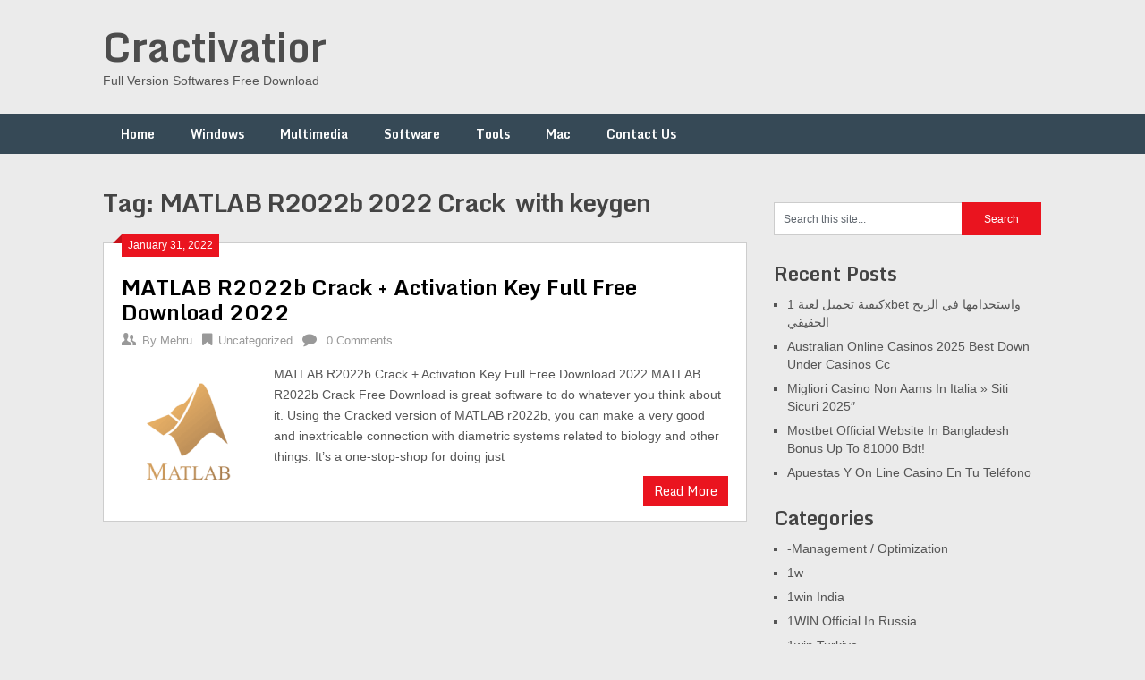

--- FILE ---
content_type: text/html; charset=UTF-8
request_url: https://cractivator.com/tag/matlab-r2022b-2022-crack-with-keygen/
body_size: 12242
content:
<!DOCTYPE html>
<html lang="en-US">
<head>
	<meta name="google-site-verification" content="30JRmZkjcPK5efQi6IPfwkz0cc-53BACGMZcCX6nbJg" />
	<meta charset="UTF-8">
	<meta name="viewport" content="width=device-width, initial-scale=1">
	<link rel="profile" href="https://gmpg.org/xfn/11">
	<link rel="pingback" href="https://cractivator.com/xmlrpc.php">
	<meta name='robots' content='index, follow, max-image-preview:large, max-snippet:-1, max-video-preview:-1' />
	<style>img:is([sizes="auto" i], [sizes^="auto," i]) { contain-intrinsic-size: 3000px 1500px }</style>
	
	<!-- This site is optimized with the Yoast SEO plugin v26.8 - https://yoast.com/product/yoast-seo-wordpress/ -->
	<title>MATLAB R2022b 2022 Crack  with keygen Archives - Cractivatior</title>
	<link rel="canonical" href="https://cractivator.com/tag/matlab-r2022b-2022-crack-with-keygen/" />
	<meta property="og:locale" content="en_US" />
	<meta property="og:type" content="article" />
	<meta property="og:title" content="MATLAB R2022b 2022 Crack  with keygen Archives - Cractivatior" />
	<meta property="og:url" content="https://cractivator.com/tag/matlab-r2022b-2022-crack-with-keygen/" />
	<meta property="og:site_name" content="Cractivatior" />
	<meta name="twitter:card" content="summary_large_image" />
	<script type="application/ld+json" class="yoast-schema-graph">{"@context":"https://schema.org","@graph":[{"@type":"CollectionPage","@id":"https://cractivator.com/tag/matlab-r2022b-2022-crack-with-keygen/","url":"https://cractivator.com/tag/matlab-r2022b-2022-crack-with-keygen/","name":"MATLAB R2022b 2022 Crack  with keygen Archives - Cractivatior","isPartOf":{"@id":"https://cractivator.com/#website"},"primaryImageOfPage":{"@id":"https://cractivator.com/tag/matlab-r2022b-2022-crack-with-keygen/#primaryimage"},"image":{"@id":"https://cractivator.com/tag/matlab-r2022b-2022-crack-with-keygen/#primaryimage"},"thumbnailUrl":"https://cractivator.com/wp-content/uploads/2022/01/Matlab-2013a-Crack.png","breadcrumb":{"@id":"https://cractivator.com/tag/matlab-r2022b-2022-crack-with-keygen/#breadcrumb"},"inLanguage":"en-US"},{"@type":"ImageObject","inLanguage":"en-US","@id":"https://cractivator.com/tag/matlab-r2022b-2022-crack-with-keygen/#primaryimage","url":"https://cractivator.com/wp-content/uploads/2022/01/Matlab-2013a-Crack.png","contentUrl":"https://cractivator.com/wp-content/uploads/2022/01/Matlab-2013a-Crack.png","width":225,"height":225,"caption":"MATLAB R2022b Crack + Activation Key Full Free Download 2022"},{"@type":"BreadcrumbList","@id":"https://cractivator.com/tag/matlab-r2022b-2022-crack-with-keygen/#breadcrumb","itemListElement":[{"@type":"ListItem","position":1,"name":"Home","item":"https://cractivator.com/"},{"@type":"ListItem","position":2,"name":"MATLAB R2022b 2022 Crack  with keygen"}]},{"@type":"WebSite","@id":"https://cractivator.com/#website","url":"https://cractivator.com/","name":"Cractivatior","description":"Full Version Softwares Free Download","potentialAction":[{"@type":"SearchAction","target":{"@type":"EntryPoint","urlTemplate":"https://cractivator.com/?s={search_term_string}"},"query-input":{"@type":"PropertyValueSpecification","valueRequired":true,"valueName":"search_term_string"}}],"inLanguage":"en-US"}]}</script>
	<!-- / Yoast SEO plugin. -->


<link rel='dns-prefetch' href='//static.addtoany.com' />
<link rel='dns-prefetch' href='//www.googletagmanager.com' />
<link rel='dns-prefetch' href='//stats.wp.com' />
<link rel='dns-prefetch' href='//fonts.googleapis.com' />
<link rel="alternate" type="application/rss+xml" title="Cractivatior &raquo; Feed" href="https://cractivator.com/feed/" />
<link rel="alternate" type="application/rss+xml" title="Cractivatior &raquo; Comments Feed" href="https://cractivator.com/comments/feed/" />
<link rel="alternate" type="application/rss+xml" title="Cractivatior &raquo; MATLAB R2022b 2022 Crack  with keygen Tag Feed" href="https://cractivator.com/tag/matlab-r2022b-2022-crack-with-keygen/feed/" />
<script type="text/javascript">
/* <![CDATA[ */
window._wpemojiSettings = {"baseUrl":"https:\/\/s.w.org\/images\/core\/emoji\/16.0.1\/72x72\/","ext":".png","svgUrl":"https:\/\/s.w.org\/images\/core\/emoji\/16.0.1\/svg\/","svgExt":".svg","source":{"concatemoji":"https:\/\/cractivator.com\/wp-includes\/js\/wp-emoji-release.min.js?ver=6.8.3"}};
/*! This file is auto-generated */
!function(s,n){var o,i,e;function c(e){try{var t={supportTests:e,timestamp:(new Date).valueOf()};sessionStorage.setItem(o,JSON.stringify(t))}catch(e){}}function p(e,t,n){e.clearRect(0,0,e.canvas.width,e.canvas.height),e.fillText(t,0,0);var t=new Uint32Array(e.getImageData(0,0,e.canvas.width,e.canvas.height).data),a=(e.clearRect(0,0,e.canvas.width,e.canvas.height),e.fillText(n,0,0),new Uint32Array(e.getImageData(0,0,e.canvas.width,e.canvas.height).data));return t.every(function(e,t){return e===a[t]})}function u(e,t){e.clearRect(0,0,e.canvas.width,e.canvas.height),e.fillText(t,0,0);for(var n=e.getImageData(16,16,1,1),a=0;a<n.data.length;a++)if(0!==n.data[a])return!1;return!0}function f(e,t,n,a){switch(t){case"flag":return n(e,"\ud83c\udff3\ufe0f\u200d\u26a7\ufe0f","\ud83c\udff3\ufe0f\u200b\u26a7\ufe0f")?!1:!n(e,"\ud83c\udde8\ud83c\uddf6","\ud83c\udde8\u200b\ud83c\uddf6")&&!n(e,"\ud83c\udff4\udb40\udc67\udb40\udc62\udb40\udc65\udb40\udc6e\udb40\udc67\udb40\udc7f","\ud83c\udff4\u200b\udb40\udc67\u200b\udb40\udc62\u200b\udb40\udc65\u200b\udb40\udc6e\u200b\udb40\udc67\u200b\udb40\udc7f");case"emoji":return!a(e,"\ud83e\udedf")}return!1}function g(e,t,n,a){var r="undefined"!=typeof WorkerGlobalScope&&self instanceof WorkerGlobalScope?new OffscreenCanvas(300,150):s.createElement("canvas"),o=r.getContext("2d",{willReadFrequently:!0}),i=(o.textBaseline="top",o.font="600 32px Arial",{});return e.forEach(function(e){i[e]=t(o,e,n,a)}),i}function t(e){var t=s.createElement("script");t.src=e,t.defer=!0,s.head.appendChild(t)}"undefined"!=typeof Promise&&(o="wpEmojiSettingsSupports",i=["flag","emoji"],n.supports={everything:!0,everythingExceptFlag:!0},e=new Promise(function(e){s.addEventListener("DOMContentLoaded",e,{once:!0})}),new Promise(function(t){var n=function(){try{var e=JSON.parse(sessionStorage.getItem(o));if("object"==typeof e&&"number"==typeof e.timestamp&&(new Date).valueOf()<e.timestamp+604800&&"object"==typeof e.supportTests)return e.supportTests}catch(e){}return null}();if(!n){if("undefined"!=typeof Worker&&"undefined"!=typeof OffscreenCanvas&&"undefined"!=typeof URL&&URL.createObjectURL&&"undefined"!=typeof Blob)try{var e="postMessage("+g.toString()+"("+[JSON.stringify(i),f.toString(),p.toString(),u.toString()].join(",")+"));",a=new Blob([e],{type:"text/javascript"}),r=new Worker(URL.createObjectURL(a),{name:"wpTestEmojiSupports"});return void(r.onmessage=function(e){c(n=e.data),r.terminate(),t(n)})}catch(e){}c(n=g(i,f,p,u))}t(n)}).then(function(e){for(var t in e)n.supports[t]=e[t],n.supports.everything=n.supports.everything&&n.supports[t],"flag"!==t&&(n.supports.everythingExceptFlag=n.supports.everythingExceptFlag&&n.supports[t]);n.supports.everythingExceptFlag=n.supports.everythingExceptFlag&&!n.supports.flag,n.DOMReady=!1,n.readyCallback=function(){n.DOMReady=!0}}).then(function(){return e}).then(function(){var e;n.supports.everything||(n.readyCallback(),(e=n.source||{}).concatemoji?t(e.concatemoji):e.wpemoji&&e.twemoji&&(t(e.twemoji),t(e.wpemoji)))}))}((window,document),window._wpemojiSettings);
/* ]]> */
</script>
<style id='wp-emoji-styles-inline-css' type='text/css'>

	img.wp-smiley, img.emoji {
		display: inline !important;
		border: none !important;
		box-shadow: none !important;
		height: 1em !important;
		width: 1em !important;
		margin: 0 0.07em !important;
		vertical-align: -0.1em !important;
		background: none !important;
		padding: 0 !important;
	}
</style>
<link rel='stylesheet' id='wp-block-library-css' href='https://cractivator.com/wp-includes/css/dist/block-library/style.min.css?ver=6.8.3' type='text/css' media='all' />
<style id='classic-theme-styles-inline-css' type='text/css'>
/*! This file is auto-generated */
.wp-block-button__link{color:#fff;background-color:#32373c;border-radius:9999px;box-shadow:none;text-decoration:none;padding:calc(.667em + 2px) calc(1.333em + 2px);font-size:1.125em}.wp-block-file__button{background:#32373c;color:#fff;text-decoration:none}
</style>
<link rel='stylesheet' id='mediaelement-css' href='https://cractivator.com/wp-includes/js/mediaelement/mediaelementplayer-legacy.min.css?ver=4.2.17' type='text/css' media='all' />
<link rel='stylesheet' id='wp-mediaelement-css' href='https://cractivator.com/wp-includes/js/mediaelement/wp-mediaelement.min.css?ver=6.8.3' type='text/css' media='all' />
<style id='jetpack-sharing-buttons-style-inline-css' type='text/css'>
.jetpack-sharing-buttons__services-list{display:flex;flex-direction:row;flex-wrap:wrap;gap:0;list-style-type:none;margin:5px;padding:0}.jetpack-sharing-buttons__services-list.has-small-icon-size{font-size:12px}.jetpack-sharing-buttons__services-list.has-normal-icon-size{font-size:16px}.jetpack-sharing-buttons__services-list.has-large-icon-size{font-size:24px}.jetpack-sharing-buttons__services-list.has-huge-icon-size{font-size:36px}@media print{.jetpack-sharing-buttons__services-list{display:none!important}}.editor-styles-wrapper .wp-block-jetpack-sharing-buttons{gap:0;padding-inline-start:0}ul.jetpack-sharing-buttons__services-list.has-background{padding:1.25em 2.375em}
</style>
<style id='global-styles-inline-css' type='text/css'>
:root{--wp--preset--aspect-ratio--square: 1;--wp--preset--aspect-ratio--4-3: 4/3;--wp--preset--aspect-ratio--3-4: 3/4;--wp--preset--aspect-ratio--3-2: 3/2;--wp--preset--aspect-ratio--2-3: 2/3;--wp--preset--aspect-ratio--16-9: 16/9;--wp--preset--aspect-ratio--9-16: 9/16;--wp--preset--color--black: #000000;--wp--preset--color--cyan-bluish-gray: #abb8c3;--wp--preset--color--white: #ffffff;--wp--preset--color--pale-pink: #f78da7;--wp--preset--color--vivid-red: #cf2e2e;--wp--preset--color--luminous-vivid-orange: #ff6900;--wp--preset--color--luminous-vivid-amber: #fcb900;--wp--preset--color--light-green-cyan: #7bdcb5;--wp--preset--color--vivid-green-cyan: #00d084;--wp--preset--color--pale-cyan-blue: #8ed1fc;--wp--preset--color--vivid-cyan-blue: #0693e3;--wp--preset--color--vivid-purple: #9b51e0;--wp--preset--gradient--vivid-cyan-blue-to-vivid-purple: linear-gradient(135deg,rgba(6,147,227,1) 0%,rgb(155,81,224) 100%);--wp--preset--gradient--light-green-cyan-to-vivid-green-cyan: linear-gradient(135deg,rgb(122,220,180) 0%,rgb(0,208,130) 100%);--wp--preset--gradient--luminous-vivid-amber-to-luminous-vivid-orange: linear-gradient(135deg,rgba(252,185,0,1) 0%,rgba(255,105,0,1) 100%);--wp--preset--gradient--luminous-vivid-orange-to-vivid-red: linear-gradient(135deg,rgba(255,105,0,1) 0%,rgb(207,46,46) 100%);--wp--preset--gradient--very-light-gray-to-cyan-bluish-gray: linear-gradient(135deg,rgb(238,238,238) 0%,rgb(169,184,195) 100%);--wp--preset--gradient--cool-to-warm-spectrum: linear-gradient(135deg,rgb(74,234,220) 0%,rgb(151,120,209) 20%,rgb(207,42,186) 40%,rgb(238,44,130) 60%,rgb(251,105,98) 80%,rgb(254,248,76) 100%);--wp--preset--gradient--blush-light-purple: linear-gradient(135deg,rgb(255,206,236) 0%,rgb(152,150,240) 100%);--wp--preset--gradient--blush-bordeaux: linear-gradient(135deg,rgb(254,205,165) 0%,rgb(254,45,45) 50%,rgb(107,0,62) 100%);--wp--preset--gradient--luminous-dusk: linear-gradient(135deg,rgb(255,203,112) 0%,rgb(199,81,192) 50%,rgb(65,88,208) 100%);--wp--preset--gradient--pale-ocean: linear-gradient(135deg,rgb(255,245,203) 0%,rgb(182,227,212) 50%,rgb(51,167,181) 100%);--wp--preset--gradient--electric-grass: linear-gradient(135deg,rgb(202,248,128) 0%,rgb(113,206,126) 100%);--wp--preset--gradient--midnight: linear-gradient(135deg,rgb(2,3,129) 0%,rgb(40,116,252) 100%);--wp--preset--font-size--small: 13px;--wp--preset--font-size--medium: 20px;--wp--preset--font-size--large: 36px;--wp--preset--font-size--x-large: 42px;--wp--preset--spacing--20: 0.44rem;--wp--preset--spacing--30: 0.67rem;--wp--preset--spacing--40: 1rem;--wp--preset--spacing--50: 1.5rem;--wp--preset--spacing--60: 2.25rem;--wp--preset--spacing--70: 3.38rem;--wp--preset--spacing--80: 5.06rem;--wp--preset--shadow--natural: 6px 6px 9px rgba(0, 0, 0, 0.2);--wp--preset--shadow--deep: 12px 12px 50px rgba(0, 0, 0, 0.4);--wp--preset--shadow--sharp: 6px 6px 0px rgba(0, 0, 0, 0.2);--wp--preset--shadow--outlined: 6px 6px 0px -3px rgba(255, 255, 255, 1), 6px 6px rgba(0, 0, 0, 1);--wp--preset--shadow--crisp: 6px 6px 0px rgba(0, 0, 0, 1);}:where(.is-layout-flex){gap: 0.5em;}:where(.is-layout-grid){gap: 0.5em;}body .is-layout-flex{display: flex;}.is-layout-flex{flex-wrap: wrap;align-items: center;}.is-layout-flex > :is(*, div){margin: 0;}body .is-layout-grid{display: grid;}.is-layout-grid > :is(*, div){margin: 0;}:where(.wp-block-columns.is-layout-flex){gap: 2em;}:where(.wp-block-columns.is-layout-grid){gap: 2em;}:where(.wp-block-post-template.is-layout-flex){gap: 1.25em;}:where(.wp-block-post-template.is-layout-grid){gap: 1.25em;}.has-black-color{color: var(--wp--preset--color--black) !important;}.has-cyan-bluish-gray-color{color: var(--wp--preset--color--cyan-bluish-gray) !important;}.has-white-color{color: var(--wp--preset--color--white) !important;}.has-pale-pink-color{color: var(--wp--preset--color--pale-pink) !important;}.has-vivid-red-color{color: var(--wp--preset--color--vivid-red) !important;}.has-luminous-vivid-orange-color{color: var(--wp--preset--color--luminous-vivid-orange) !important;}.has-luminous-vivid-amber-color{color: var(--wp--preset--color--luminous-vivid-amber) !important;}.has-light-green-cyan-color{color: var(--wp--preset--color--light-green-cyan) !important;}.has-vivid-green-cyan-color{color: var(--wp--preset--color--vivid-green-cyan) !important;}.has-pale-cyan-blue-color{color: var(--wp--preset--color--pale-cyan-blue) !important;}.has-vivid-cyan-blue-color{color: var(--wp--preset--color--vivid-cyan-blue) !important;}.has-vivid-purple-color{color: var(--wp--preset--color--vivid-purple) !important;}.has-black-background-color{background-color: var(--wp--preset--color--black) !important;}.has-cyan-bluish-gray-background-color{background-color: var(--wp--preset--color--cyan-bluish-gray) !important;}.has-white-background-color{background-color: var(--wp--preset--color--white) !important;}.has-pale-pink-background-color{background-color: var(--wp--preset--color--pale-pink) !important;}.has-vivid-red-background-color{background-color: var(--wp--preset--color--vivid-red) !important;}.has-luminous-vivid-orange-background-color{background-color: var(--wp--preset--color--luminous-vivid-orange) !important;}.has-luminous-vivid-amber-background-color{background-color: var(--wp--preset--color--luminous-vivid-amber) !important;}.has-light-green-cyan-background-color{background-color: var(--wp--preset--color--light-green-cyan) !important;}.has-vivid-green-cyan-background-color{background-color: var(--wp--preset--color--vivid-green-cyan) !important;}.has-pale-cyan-blue-background-color{background-color: var(--wp--preset--color--pale-cyan-blue) !important;}.has-vivid-cyan-blue-background-color{background-color: var(--wp--preset--color--vivid-cyan-blue) !important;}.has-vivid-purple-background-color{background-color: var(--wp--preset--color--vivid-purple) !important;}.has-black-border-color{border-color: var(--wp--preset--color--black) !important;}.has-cyan-bluish-gray-border-color{border-color: var(--wp--preset--color--cyan-bluish-gray) !important;}.has-white-border-color{border-color: var(--wp--preset--color--white) !important;}.has-pale-pink-border-color{border-color: var(--wp--preset--color--pale-pink) !important;}.has-vivid-red-border-color{border-color: var(--wp--preset--color--vivid-red) !important;}.has-luminous-vivid-orange-border-color{border-color: var(--wp--preset--color--luminous-vivid-orange) !important;}.has-luminous-vivid-amber-border-color{border-color: var(--wp--preset--color--luminous-vivid-amber) !important;}.has-light-green-cyan-border-color{border-color: var(--wp--preset--color--light-green-cyan) !important;}.has-vivid-green-cyan-border-color{border-color: var(--wp--preset--color--vivid-green-cyan) !important;}.has-pale-cyan-blue-border-color{border-color: var(--wp--preset--color--pale-cyan-blue) !important;}.has-vivid-cyan-blue-border-color{border-color: var(--wp--preset--color--vivid-cyan-blue) !important;}.has-vivid-purple-border-color{border-color: var(--wp--preset--color--vivid-purple) !important;}.has-vivid-cyan-blue-to-vivid-purple-gradient-background{background: var(--wp--preset--gradient--vivid-cyan-blue-to-vivid-purple) !important;}.has-light-green-cyan-to-vivid-green-cyan-gradient-background{background: var(--wp--preset--gradient--light-green-cyan-to-vivid-green-cyan) !important;}.has-luminous-vivid-amber-to-luminous-vivid-orange-gradient-background{background: var(--wp--preset--gradient--luminous-vivid-amber-to-luminous-vivid-orange) !important;}.has-luminous-vivid-orange-to-vivid-red-gradient-background{background: var(--wp--preset--gradient--luminous-vivid-orange-to-vivid-red) !important;}.has-very-light-gray-to-cyan-bluish-gray-gradient-background{background: var(--wp--preset--gradient--very-light-gray-to-cyan-bluish-gray) !important;}.has-cool-to-warm-spectrum-gradient-background{background: var(--wp--preset--gradient--cool-to-warm-spectrum) !important;}.has-blush-light-purple-gradient-background{background: var(--wp--preset--gradient--blush-light-purple) !important;}.has-blush-bordeaux-gradient-background{background: var(--wp--preset--gradient--blush-bordeaux) !important;}.has-luminous-dusk-gradient-background{background: var(--wp--preset--gradient--luminous-dusk) !important;}.has-pale-ocean-gradient-background{background: var(--wp--preset--gradient--pale-ocean) !important;}.has-electric-grass-gradient-background{background: var(--wp--preset--gradient--electric-grass) !important;}.has-midnight-gradient-background{background: var(--wp--preset--gradient--midnight) !important;}.has-small-font-size{font-size: var(--wp--preset--font-size--small) !important;}.has-medium-font-size{font-size: var(--wp--preset--font-size--medium) !important;}.has-large-font-size{font-size: var(--wp--preset--font-size--large) !important;}.has-x-large-font-size{font-size: var(--wp--preset--font-size--x-large) !important;}
:where(.wp-block-post-template.is-layout-flex){gap: 1.25em;}:where(.wp-block-post-template.is-layout-grid){gap: 1.25em;}
:where(.wp-block-columns.is-layout-flex){gap: 2em;}:where(.wp-block-columns.is-layout-grid){gap: 2em;}
:root :where(.wp-block-pullquote){font-size: 1.5em;line-height: 1.6;}
</style>
<link rel='stylesheet' id='ribbon-lite-style-css' href='https://cractivator.com/wp-content/themes/ribbon-lite/style.css?ver=6.8.3' type='text/css' media='all' />
<style id='ribbon-lite-style-inline-css' type='text/css'>

        #site-header { background-image: url(''); }
        #tabber .inside li .meta b,footer .widget li a:hover,.fn a,.reply a,#tabber .inside li div.info .entry-title a:hover, #navigation ul ul a:hover,.single_post a, a:hover, .sidebar.c-4-12 .textwidget a, #site-footer .textwidget a, #commentform a, #tabber .inside li a, .copyrights a:hover, a, .sidebar.c-4-12 a:hover, .top a:hover, footer .tagcloud a:hover { color: #EA141F; }

        .nav-previous a:hover, .nav-next a:hover, #commentform input#submit, #searchform input[type='submit'], .home_menu_item, .primary-navigation a:hover, .post-date-ribbon, .currenttext, .pagination a:hover, .readMore a, .mts-subscribe input[type='submit'], .pagination .current, .woocommerce nav.woocommerce-pagination ul li a:focus, .woocommerce nav.woocommerce-pagination ul li a:hover, .woocommerce nav.woocommerce-pagination ul li span.current, .woocommerce-product-search input[type="submit"], .woocommerce a.button, .woocommerce-page a.button, .woocommerce button.button, .woocommerce-page button.button, .woocommerce input.button, .woocommerce-page input.button, .woocommerce #respond input#submit, .woocommerce-page #respond input#submit, .woocommerce #content input.button, .woocommerce-page #content input.button { background-color: #EA141F; }

        .woocommerce nav.woocommerce-pagination ul li span.current, .woocommerce-page nav.woocommerce-pagination ul li span.current, .woocommerce #content nav.woocommerce-pagination ul li span.current, .woocommerce-page #content nav.woocommerce-pagination ul li span.current, .woocommerce nav.woocommerce-pagination ul li a:hover, .woocommerce-page nav.woocommerce-pagination ul li a:hover, .woocommerce #content nav.woocommerce-pagination ul li a:hover, .woocommerce-page #content nav.woocommerce-pagination ul li a:hover, .woocommerce nav.woocommerce-pagination ul li a:focus, .woocommerce-page nav.woocommerce-pagination ul li a:focus, .woocommerce #content nav.woocommerce-pagination ul li a:focus, .woocommerce-page #content nav.woocommerce-pagination ul li a:focus, .pagination .current, .tagcloud a { border-color: #EA141F; }
        .corner { border-color: transparent transparent #EA141F transparent;}

        .primary-navigation, footer, .readMore a:hover, #commentform input#submit:hover, .featured-thumbnail .latestPost-review-wrapper { background-color: #364956; }
			
</style>
<link rel='stylesheet' id='theme-slug-fonts-css' href='//fonts.googleapis.com/css?family=Monda%3A400%2C700' type='text/css' media='all' />
<link rel='stylesheet' id='addtoany-css' href='https://cractivator.com/wp-content/plugins/add-to-any/addtoany.min.css?ver=1.16' type='text/css' media='all' />
<script type="text/javascript" id="addtoany-core-js-before">
/* <![CDATA[ */
window.a2a_config=window.a2a_config||{};a2a_config.callbacks=[];a2a_config.overlays=[];a2a_config.templates={};
/* ]]> */
</script>
<script type="text/javascript" defer src="https://static.addtoany.com/menu/page.js" id="addtoany-core-js"></script>
<script type="text/javascript" src="https://cractivator.com/wp-includes/js/jquery/jquery.min.js?ver=3.7.1" id="jquery-core-js"></script>
<script type="text/javascript" src="https://cractivator.com/wp-includes/js/jquery/jquery-migrate.min.js?ver=3.4.1" id="jquery-migrate-js"></script>
<script type="text/javascript" defer src="https://cractivator.com/wp-content/plugins/add-to-any/addtoany.min.js?ver=1.1" id="addtoany-jquery-js"></script>
<script type="text/javascript" src="https://cractivator.com/wp-content/themes/ribbon-lite/js/customscripts.js?ver=6.8.3" id="ribbon-lite-customscripts-js"></script>

<!-- Google tag (gtag.js) snippet added by Site Kit -->
<!-- Google Analytics snippet added by Site Kit -->
<script type="text/javascript" src="https://www.googletagmanager.com/gtag/js?id=GT-KF6G7DSH" id="google_gtagjs-js" async></script>
<script type="text/javascript" id="google_gtagjs-js-after">
/* <![CDATA[ */
window.dataLayer = window.dataLayer || [];function gtag(){dataLayer.push(arguments);}
gtag("set","linker",{"domains":["cractivator.com"]});
gtag("js", new Date());
gtag("set", "developer_id.dZTNiMT", true);
gtag("config", "GT-KF6G7DSH");
 window._googlesitekit = window._googlesitekit || {}; window._googlesitekit.throttledEvents = []; window._googlesitekit.gtagEvent = (name, data) => { var key = JSON.stringify( { name, data } ); if ( !! window._googlesitekit.throttledEvents[ key ] ) { return; } window._googlesitekit.throttledEvents[ key ] = true; setTimeout( () => { delete window._googlesitekit.throttledEvents[ key ]; }, 5 ); gtag( "event", name, { ...data, event_source: "site-kit" } ); }; 
/* ]]> */
</script>
<link rel="https://api.w.org/" href="https://cractivator.com/wp-json/" /><link rel="alternate" title="JSON" type="application/json" href="https://cractivator.com/wp-json/wp/v2/tags/13355" /><link rel="EditURI" type="application/rsd+xml" title="RSD" href="https://cractivator.com/xmlrpc.php?rsd" />
<meta name="generator" content="WordPress 6.8.3" />
<meta name="generator" content="Site Kit by Google 1.171.0" /><meta name="google-site-verification" content="HSTeChvPDejftEHde1FJXJgAu5JDPt0XK7D9e3hUoUs" />
<meta name="google-site-verification" content="wO4L4Bdm3ofzoXfWnCNd9jlIFIg98ddMHd1OgUE-q9w" />	<style>img#wpstats{display:none}</style>
			<meta name="google-site-verification" content="8f4IAOpyklw7coscv6hDmFTpfK40q-I-Nqu1ALgNiXE" />
</head>

<body data-rsssl=1 class="archive tag tag-matlab-r2022b-2022-crack-with-keygen tag-13355 wp-theme-ribbon-lite hfeed">
    <div class="main-container">
		<a class="skip-link screen-reader-text" href="#content">Skip to content</a>
		<header id="site-header" role="banner">
			<div class="container clear">
				<div class="site-branding">
																	    <h2 id="logo" class="site-title" itemprop="headline">
								<a href="https://cractivator.com">Cractivatior</a>
							</h2><!-- END #logo -->
							<div class="site-description">Full Version Softwares Free Download</div>
															</div><!-- .site-branding -->
							</div>
			<div class="primary-navigation">
				<a href="#" id="pull" class="toggle-mobile-menu">Menu</a>
				<div class="container clear">
					<nav id="navigation" class="primary-navigation mobile-menu-wrapper" role="navigation">
													<ul id="menu-home" class="menu clearfix"><li id="menu-item-8" class="menu-item menu-item-type-custom menu-item-object-custom menu-item-home menu-item-8"><a href="https://cractivator.com">Home</a></li>
<li id="menu-item-15" class="menu-item menu-item-type-taxonomy menu-item-object-category menu-item-15"><a href="https://cractivator.com/category/windows/">Windows</a></li>
<li id="menu-item-12" class="menu-item menu-item-type-taxonomy menu-item-object-category menu-item-12"><a href="https://cractivator.com/category/multimedia/">Multimedia</a></li>
<li id="menu-item-13" class="menu-item menu-item-type-taxonomy menu-item-object-category menu-item-13"><a href="https://cractivator.com/category/software/">Software</a></li>
<li id="menu-item-14" class="menu-item menu-item-type-taxonomy menu-item-object-category menu-item-14"><a href="https://cractivator.com/category/tools/">Tools</a></li>
<li id="menu-item-11" class="menu-item menu-item-type-taxonomy menu-item-object-category menu-item-11"><a href="https://cractivator.com/category/mac/">Mac</a></li>
<li id="menu-item-9" class="menu-item menu-item-type-post_type menu-item-object-page menu-item-9"><a href="https://cractivator.com/contact-us/">Contact Us</a></li>
</ul>											</nav><!-- #site-navigation -->
				</div>
			</div>
		</header><!-- #masthead -->

<div id="page" class="home-page">
	<div id="content" class="article">
		<h1 class="postsby">
			<span>Tag: <span>MATLAB R2022b 2022 Crack  with keygen</span></span>
		</h1>	
		        <article class="post excerpt">
            <div class="post-date-ribbon"><div class="corner"></div>January 31, 2022</div>
            <header>                        
                <h2 class="title">
                    <a href="https://cractivator.com/matlab-r2022b-crack/" title="MATLAB R2022b Crack + Activation Key Full Free Download 2022" rel="bookmark">MATLAB R2022b Crack + Activation Key Full Free Download 2022</a>
                </h2>
                <div class="post-info">
                    <span class="theauthor"><span><i class="ribbon-icon icon-users"></i></span>By&nbsp;<a href="https://cractivator.com/author/xy3veiinkg/" title="Posts by Mehru" rel="author">Mehru</a></span>
                    <span class="featured-cat"><span><i class="ribbon-icon icon-bookmark"></i></span><a href="https://cractivator.com/category/uncategorized/" rel="category tag">Uncategorized</a></span>
                    <span class="thecomment"><span><i class="ribbon-icon icon-comment"></i></span>&nbsp;<a href="https://cractivator.com/matlab-r2022b-crack/#respond">0 Comments</a></span>
                </div>
            </header><!--.header-->
                                                <a href="https://cractivator.com/matlab-r2022b-crack/" title="MATLAB R2022b Crack + Activation Key Full Free Download 2022" id="featured-thumbnail">
                        <div class="featured-thumbnail">
                            <img width="150" height="150" src="https://cractivator.com/wp-content/uploads/2022/01/Matlab-2013a-Crack-150x150.png" class="attachment-ribbon-lite-featured size-ribbon-lite-featured wp-post-image" alt="MATLAB R2022b Crack + Activation Key Full Free Download 2022" title="" decoding="async" srcset="https://cractivator.com/wp-content/uploads/2022/01/Matlab-2013a-Crack-150x150.png 150w, https://cractivator.com/wp-content/uploads/2022/01/Matlab-2013a-Crack.png 225w" sizes="(max-width: 150px) 100vw, 150px" />                                                    </div>
                    </a>
                                <div class="post-content">
                    MATLAB R2022b Crack + Activation Key Full Free Download 2022 MATLAB R2022b Crack Free Download is great software to do whatever you think about it. Using the Cracked version of MATLAB r2022b, you can make a very good and inextricable connection with diametric systems related to biology and other things. It’s a one-stop-shop for doing just                </div>
                        <div class="readMore">
            <a href="https://cractivator.com/matlab-r2022b-crack/" title="MATLAB R2022b Crack + Activation Key Full Free Download 2022">
                Read More            </a>
        </div>
                            </article>
    	<nav class="navigation posts-navigation" role="navigation">
		<!--Start Pagination-->
        	</nav><!--End Pagination-->
		</div>
	
<aside class="sidebar c-4-12">
	<div id="sidebars" class="sidebar">
		<div class="sidebar_list">
			<div id="search-2" class="widget widget_search"><form method="get" id="searchform" class="search-form" action="https://cractivator.com" _lpchecked="1">
	<fieldset>
		<input type="text" name="s" id="s" value="Search this site..." onblur="if (this.value == '') {this.value = 'Search this site...';}" onfocus="if (this.value == 'Search this site...') {this.value = '';}" >
		<input type="submit" value="Search" />
	</fieldset>
</form>
</div>
		<div id="recent-posts-2" class="widget widget_recent_entries">
		<h3 class="widget-title">Recent Posts</h3>
		<ul>
											<li>
					<a href="https://cractivator.com/kyfy-thmyl-lb-1xbet-wstkhdmh-fy-lrbh-lhqyqy/">كيفية تحميل لعبة 1xbet واستخدامها في الربح الحقيقي</a>
									</li>
											<li>
					<a href="https://cractivator.com/australian-online-casinos-2025-best-down-under-casinos-cc/">Australian Online Casinos 2025 Best Down Under Casinos Cc</a>
									</li>
											<li>
					<a href="https://cractivator.com/migliori-casino-non-aams-in-italia-siti-sicuri-2025/">Migliori Casino Non Aams In Italia » Siti Sicuri 2025&#8243;</a>
									</li>
											<li>
					<a href="https://cractivator.com/mostbet-official-website-in-bangladesh-bonus-up-to-81000-bdt/">Mostbet Official Website In Bangladesh Bonus Up To 81000 Bdt!</a>
									</li>
											<li>
					<a href="https://cractivator.com/apuestas-y-on-line-casino-en-tu-telefono/">Apuestas Y On Line Casino En Tu Teléfono</a>
									</li>
					</ul>

		</div><div id="categories-2" class="widget widget_categories"><h3 class="widget-title">Categories</h3>
			<ul>
					<li class="cat-item cat-item-6370"><a href="https://cractivator.com/category/management-optimization/">-Management / Optimization</a>
</li>
	<li class="cat-item cat-item-23943"><a href="https://cractivator.com/category/1w/">1w</a>
</li>
	<li class="cat-item cat-item-23887"><a href="https://cractivator.com/category/1win-india/">1win India</a>
</li>
	<li class="cat-item cat-item-23879"><a href="https://cractivator.com/category/1win-official-in-russia/">1WIN Official In Russia</a>
</li>
	<li class="cat-item cat-item-23891"><a href="https://cractivator.com/category/1win-turkiye/">1win Turkiye</a>
</li>
	<li class="cat-item cat-item-23927"><a href="https://cractivator.com/category/1win-uzbekistan/">1win uzbekistan</a>
</li>
	<li class="cat-item cat-item-23911"><a href="https://cractivator.com/category/1winrussia/">1winRussia</a>
</li>
	<li class="cat-item cat-item-23892"><a href="https://cractivator.com/category/1xbet-casino-bd/">1xbet casino BD</a>
</li>
	<li class="cat-item cat-item-23948"><a href="https://cractivator.com/category/1xbet-korea/">1xbet Korea</a>
</li>
	<li class="cat-item cat-item-23933"><a href="https://cractivator.com/category/1xbet-malaysia/">1xbet malaysia</a>
</li>
	<li class="cat-item cat-item-23944"><a href="https://cractivator.com/category/1xbet-morocco/">1xbet Morocco</a>
</li>
	<li class="cat-item cat-item-23940"><a href="https://cractivator.com/category/22bet/">22bet</a>
</li>
	<li class="cat-item cat-item-21922"><a href="https://cractivator.com/category/3d-files/">3D files</a>
</li>
	<li class="cat-item cat-item-23914"><a href="https://cractivator.com/category/888starz-bd/">888starz bd</a>
</li>
	<li class="cat-item cat-item-8432"><a href="https://cractivator.com/category/accounting/">Accounting</a>
</li>
	<li class="cat-item cat-item-3802"><a href="https://cractivator.com/category/activators/">Activators</a>
</li>
	<li class="cat-item cat-item-10670"><a href="https://cractivator.com/category/activators-drivers/">Activators / Drivers</a>
</li>
	<li class="cat-item cat-item-5792"><a href="https://cractivator.com/category/activators-vpn/">Activators / VPN</a>
</li>
	<li class="cat-item cat-item-2444"><a href="https://cractivator.com/category/adobe/">Adobe</a>
</li>
	<li class="cat-item cat-item-3850"><a href="https://cractivator.com/category/adobe-softwares/">Adobe Softwares</a>
</li>
	<li class="cat-item cat-item-4618"><a href="https://cractivator.com/category/adobe-softwares-edit-graphic-multi-media/">Adobe Softwares / Edit / Graphic / Multi-Media</a>
</li>
	<li class="cat-item cat-item-19"><a href="https://cractivator.com/category/android/">Android</a>
</li>
	<li class="cat-item cat-item-13611"><a href="https://cractivator.com/category/android-apk/">Android APK</a>
</li>
	<li class="cat-item cat-item-6670"><a href="https://cractivator.com/category/animation-desktop-tools-multi-media/">Animation / Desktop-Tools / Multi-Media</a>
</li>
	<li class="cat-item cat-item-8705"><a href="https://cractivator.com/category/animation-edit-graphic-multi-media/">Animation / Edit / Graphic / Multi-Media</a>
</li>
	<li class="cat-item cat-item-5400"><a href="https://cractivator.com/category/animation-multi-media/">Animation / Multi-Media</a>
</li>
	<li class="cat-item cat-item-23920"><a href="https://cractivator.com/category/anonymous/">anonymous</a>
</li>
	<li class="cat-item cat-item-4101"><a href="https://cractivator.com/category/anti-virus/">Anti-Virus</a>
</li>
	<li class="cat-item cat-item-6279"><a href="https://cractivator.com/category/anti-virus-encryption-security/">Anti-Virus / Encryption / Security</a>
</li>
	<li class="cat-item cat-item-3980"><a href="https://cractivator.com/category/anti-virus-security/">Anti-Virus / Security</a>
</li>
	<li class="cat-item cat-item-39"><a href="https://cractivator.com/category/antivirus/">Antivirus</a>
</li>
	<li class="cat-item cat-item-38"><a href="https://cractivator.com/category/apk/">APK</a>
</li>
	<li class="cat-item cat-item-18840"><a href="https://cractivator.com/category/audi-plugn/">Audi plugn</a>
</li>
	<li class="cat-item cat-item-12647"><a href="https://cractivator.com/category/audio/">Audio</a>
</li>
	<li class="cat-item cat-item-37"><a href="https://cractivator.com/category/audio-converter/">Audio Converter</a>
</li>
	<li class="cat-item cat-item-18841"><a href="https://cractivator.com/category/audio-plugin/">Audio plugin</a>
</li>
	<li class="cat-item cat-item-23624"><a href="https://cractivator.com/category/audio-editer-recorder/">audio-editer-recorder</a>
</li>
	<li class="cat-item cat-item-1833"><a href="https://cractivator.com/category/autodesk/">AutoDesk</a>
</li>
	<li class="cat-item cat-item-23932"><a href="https://cractivator.com/category/aviator/">aviator</a>
</li>
	<li class="cat-item cat-item-23937"><a href="https://cractivator.com/category/aviator-brazil/">aviator brazil</a>
</li>
	<li class="cat-item cat-item-23938"><a href="https://cractivator.com/category/aviator-casino-de/">aviator casino DE</a>
</li>
	<li class="cat-item cat-item-23951"><a href="https://cractivator.com/category/aviator-casino-fr/">aviator casino fr</a>
</li>
	<li class="cat-item cat-item-36"><a href="https://cractivator.com/category/backup/">Backup</a>
</li>
	<li class="cat-item cat-item-7460"><a href="https://cractivator.com/category/backup-encryption-optimization-recovery-security/">Backup / Encryption / Optimization / Recovery / Security</a>
</li>
	<li class="cat-item cat-item-6186"><a href="https://cractivator.com/category/backup-multi-media/">Backup / Multi-Media</a>
</li>
	<li class="cat-item cat-item-3835"><a href="https://cractivator.com/category/backup-recovery/">Backup / Recovery</a>
</li>
	<li class="cat-item cat-item-3871"><a href="https://cractivator.com/category/backup-recovery-security/">Backup / Recovery / Security</a>
</li>
	<li class="cat-item cat-item-14615"><a href="https://cractivator.com/category/backup-and-recovery/">Backup and Recovery</a>
</li>
	<li class="cat-item cat-item-23930"><a href="https://cractivator.com/category/bankobet/">Bankobet</a>
</li>
	<li class="cat-item cat-item-23912"><a href="https://cractivator.com/category/basaribet/">Basaribet</a>
</li>
	<li class="cat-item cat-item-23945"><a href="https://cractivator.com/category/bbrbet-colombia/">bbrbet colombia</a>
</li>
	<li class="cat-item cat-item-23929"><a href="https://cractivator.com/category/bbrbet-mx/">bbrbet mx</a>
</li>
	<li class="cat-item cat-item-23936"><a href="https://cractivator.com/category/bizzo-casino/">bizzo casino</a>
</li>
	<li class="cat-item cat-item-23366"><a href="https://cractivator.com/category/blog/">blog</a>
</li>
	<li class="cat-item cat-item-23888"><a href="https://cractivator.com/category/book-of-ra/">book of ra</a>
</li>
	<li class="cat-item cat-item-13398"><a href="https://cractivator.com/category/bot-manager-disk/">Bot Manager/Disk</a>
</li>
	<li class="cat-item cat-item-35"><a href="https://cractivator.com/category/burner-software/">Burner Software</a>
</li>
	<li class="cat-item cat-item-14934"><a href="https://cractivator.com/category/cad/">CAD</a>
</li>
	<li class="cat-item cat-item-23896"><a href="https://cractivator.com/category/casibom-tr/">casibom tr</a>
</li>
	<li class="cat-item cat-item-23841"><a href="https://cractivator.com/category/casino/">Casino</a>
</li>
	<li class="cat-item cat-item-23907"><a href="https://cractivator.com/category/casino-onlina-ca/">casino onlina ca</a>
</li>
	<li class="cat-item cat-item-23893"><a href="https://cractivator.com/category/casino-online-ar/">casino online ar</a>
</li>
	<li class="cat-item cat-item-23906"><a href="https://cractivator.com/category/casino-online-it/">casinò online it</a>
</li>
	<li class="cat-item cat-item-7341"><a href="https://cractivator.com/category/cddvd-burners/">CD&amp;DVD Burners</a>
</li>
	<li class="cat-item cat-item-23416"><a href="https://cractivator.com/category/clonner/">clonner</a>
</li>
	<li class="cat-item cat-item-3563"><a href="https://cractivator.com/category/cloud-storage/">Cloud Storage</a>
</li>
	<li class="cat-item cat-item-16103"><a href="https://cractivator.com/category/compression-tools/">Compression Tools</a>
</li>
	<li class="cat-item cat-item-33"><a href="https://cractivator.com/category/converter/">Converter</a>
</li>
	<li class="cat-item cat-item-4253"><a href="https://cractivator.com/category/converters/">Converters</a>
</li>
	<li class="cat-item cat-item-8703"><a href="https://cractivator.com/category/converters-e-book-edit/">Converters / E-Book / Edit</a>
</li>
	<li class="cat-item cat-item-9944"><a href="https://cractivator.com/category/converters-edit/">Converters / Edit</a>
</li>
	<li class="cat-item cat-item-7700"><a href="https://cractivator.com/category/converters-edit-multi-media-optimization/">Converters / Edit / Multi-Media / Optimization</a>
</li>
	<li class="cat-item cat-item-9506"><a href="https://cractivator.com/category/converters-multi-media/">Converters / Multi-Media</a>
</li>
	<li class="cat-item cat-item-23889"><a href="https://cractivator.com/category/crazy-time/">crazy time</a>
</li>
	<li class="cat-item cat-item-23853"><a href="https://cractivator.com/category/crypto/">Crypto</a>
</li>
	<li class="cat-item cat-item-32"><a href="https://cractivator.com/category/data-recovery/">Data Recovery</a>
</li>
	<li class="cat-item cat-item-31"><a href="https://cractivator.com/category/data-transfer/">Data Transfer</a>
</li>
	<li class="cat-item cat-item-30"><a href="https://cractivator.com/category/design-software/">Design Software</a>
</li>
	<li class="cat-item cat-item-29"><a href="https://cractivator.com/category/designer/">Designer</a>
</li>
	<li class="cat-item cat-item-28"><a href="https://cractivator.com/category/designing-software/">Designing Software</a>
</li>
	<li class="cat-item cat-item-4468"><a href="https://cractivator.com/category/desktop-tools/">Desktop-Tools</a>
</li>
	<li class="cat-item cat-item-6035"><a href="https://cractivator.com/category/desktop-tools-edit-file-management-optimization/">Desktop-Tools / Edit / File-Management / Optimization</a>
</li>
	<li class="cat-item cat-item-7372"><a href="https://cractivator.com/category/desktop-tools-encryption-file-management/">Desktop-Tools / Encryption / File-Management</a>
</li>
	<li class="cat-item cat-item-9294"><a href="https://cractivator.com/category/desktop-tools-graphic-multi-media/">Desktop-Tools / Graphic / Multi-Media</a>
</li>
	<li class="cat-item cat-item-15572"><a href="https://cractivator.com/category/developer-tools/">Developer Tools</a>
</li>
	<li class="cat-item cat-item-19663"><a href="https://cractivator.com/category/documents-tools/">Documents tools</a>
</li>
	<li class="cat-item cat-item-23503"><a href="https://cractivator.com/category/download-manager-2/">Download manager</a>
</li>
	<li class="cat-item cat-item-23515"><a href="https://cractivator.com/category/download-tags/">download tags</a>
</li>
	<li class="cat-item cat-item-6187"><a href="https://cractivator.com/category/download-manager/">Download-Manager</a>
</li>
	<li class="cat-item cat-item-6461"><a href="https://cractivator.com/category/download-manager-edit/">Download-Manager / Edit</a>
</li>
	<li class="cat-item cat-item-25"><a href="https://cractivator.com/category/downloader/">Downloader</a>
</li>
	<li class="cat-item cat-item-4376"><a href="https://cractivator.com/category/driver-updaters/">Driver-Updaters</a>
</li>
	<li class="cat-item cat-item-5339"><a href="https://cractivator.com/category/driver-updaters-drivers/">Driver-Updaters / Drivers</a>
</li>
	<li class="cat-item cat-item-5641"><a href="https://cractivator.com/category/driver-updaters-drivers-recovery/">Driver-Updaters / Drivers / Recovery</a>
</li>
	<li class="cat-item cat-item-11004"><a href="https://cractivator.com/category/drivers/">Drivers</a>
</li>
	<li class="cat-item cat-item-24"><a href="https://cractivator.com/category/drivers-editing/">Drivers Editing</a>
</li>
	<li class="cat-item cat-item-7029"><a href="https://cractivator.com/category/e-book-multi-media/">E-Book / Multi-Media</a>
</li>
	<li class="cat-item cat-item-1649"><a href="https://cractivator.com/category/e-mail/">E-Mail</a>
</li>
	<li class="cat-item cat-item-10973"><a href="https://cractivator.com/category/edit/">Edit</a>
</li>
	<li class="cat-item cat-item-7791"><a href="https://cractivator.com/category/edit-file-management-optimization/">Edit / File-Management / Optimization</a>
</li>
	<li class="cat-item cat-item-5099"><a href="https://cractivator.com/category/edit-graphic-multi-media-optimization/">Edit / Graphic / Multi-Media / Optimization</a>
</li>
	<li class="cat-item cat-item-4407"><a href="https://cractivator.com/category/edit-graphic-web-design/">Edit / Graphic / Web-Design</a>
</li>
	<li class="cat-item cat-item-4699"><a href="https://cractivator.com/category/edit-multi-media/">Edit / Multi-Media</a>
</li>
	<li class="cat-item cat-item-10378"><a href="https://cractivator.com/category/edit-pdf-readers/">Edit / PDF-Readers</a>
</li>
	<li class="cat-item cat-item-6248"><a href="https://cractivator.com/category/edit-programming-web-design/">Edit / Programming / Web-Design</a>
</li>
	<li class="cat-item cat-item-23387"><a href="https://cractivator.com/category/education/">Education</a>
</li>
	<li class="cat-item cat-item-8704"><a href="https://cractivator.com/category/encryption/">Encryption</a>
</li>
	<li class="cat-item cat-item-9064"><a href="https://cractivator.com/category/encryption-file-management-security/">Encryption / File-Management / Security</a>
</li>
	<li class="cat-item cat-item-4222"><a href="https://cractivator.com/category/encryption-network-vpn/">Encryption / Network / VPN</a>
</li>
	<li class="cat-item cat-item-20039"><a href="https://cractivator.com/category/featured/">Featured</a>
</li>
	<li class="cat-item cat-item-22"><a href="https://cractivator.com/category/file-manager/">File Manager</a>
</li>
	<li class="cat-item cat-item-6034"><a href="https://cractivator.com/category/file-management/">File-Management</a>
</li>
	<li class="cat-item cat-item-4762"><a href="https://cractivator.com/category/file-management-multi-media-pdf-readers/">File-Management / Multi-Media / PDF-Readers</a>
</li>
	<li class="cat-item cat-item-23577"><a href="https://cractivator.com/category/forum/">forum</a>
</li>
	<li class="cat-item cat-item-21"><a href="https://cractivator.com/category/games/">Games</a>
</li>
	<li class="cat-item cat-item-6672"><a href="https://cractivator.com/category/games-multi-media/">Games / Multi-Media</a>
</li>
	<li class="cat-item cat-item-23870"><a href="https://cractivator.com/category/general/">general</a>
</li>
	<li class="cat-item cat-item-4345"><a href="https://cractivator.com/category/graphic/">Graphic</a>
</li>
	<li class="cat-item cat-item-4557"><a href="https://cractivator.com/category/graphic-multi-media/">Graphic / Multi-Media</a>
</li>
	<li class="cat-item cat-item-5640"><a href="https://cractivator.com/category/graphic-multi-media-web-design/">Graphic / Multi-Media / Web-Design</a>
</li>
	<li class="cat-item cat-item-12296"><a href="https://cractivator.com/category/graphic-captures/">Graphic Captures</a>
</li>
	<li class="cat-item cat-item-12628"><a href="https://cractivator.com/category/graphic-editors/">Graphic Editors</a>
</li>
	<li class="cat-item cat-item-20"><a href="https://cractivator.com/category/graphics/">Graphics</a>
</li>
	<li class="cat-item cat-item-14461"><a href="https://cractivator.com/category/hard-disk-utilies/">Hard Disk Utilies</a>
</li>
	<li class="cat-item cat-item-14827"><a href="https://cractivator.com/category/home-education/">Home &amp; Education</a>
</li>
	<li class="cat-item cat-item-12481"><a href="https://cractivator.com/category/ides/">IDEs</a>
</li>
	<li class="cat-item cat-item-18"><a href="https://cractivator.com/category/image-editor/">Image Editor</a>
</li>
	<li class="cat-item cat-item-19938"><a href="https://cractivator.com/category/internet/">Internet</a>
</li>
	<li class="cat-item cat-item-12297"><a href="https://cractivator.com/category/internet-utilites/">Internet Utilites</a>
</li>
	<li class="cat-item cat-item-2577"><a href="https://cractivator.com/category/ios/">iOS</a>
</li>
	<li class="cat-item cat-item-20115"><a href="https://cractivator.com/category/iphone/">Iphone</a>
</li>
	<li class="cat-item cat-item-23881"><a href="https://cractivator.com/category/kasyno-online-pl/">Kasyno Online PL</a>
</li>
	<li class="cat-item cat-item-23928"><a href="https://cractivator.com/category/king-johnnie/">king johnnie</a>
</li>
	<li class="cat-item cat-item-23576"><a href="https://cractivator.com/category/logout/">logout</a>
</li>
	<li class="cat-item cat-item-6"><a href="https://cractivator.com/category/mac/">Mac</a>
</li>
	<li class="cat-item cat-item-21279"><a href="https://cractivator.com/category/macbooster/">MacBooster</a>
</li>
	<li class="cat-item cat-item-23895"><a href="https://cractivator.com/category/maribet-casino-tr/">Maribet casino TR</a>
</li>
	<li class="cat-item cat-item-4284"><a href="https://cractivator.com/category/microsoft-office/">Microsoft-Office</a>
</li>
	<li class="cat-item cat-item-23950"><a href="https://cractivator.com/category/mini-reviews/">Mini-reviews</a>
</li>
	<li class="cat-item cat-item-3949"><a href="https://cractivator.com/category/mobile-apps/">Mobile Apps</a>
</li>
	<li class="cat-item cat-item-23954"><a href="https://cractivator.com/category/mono-slot/">mono slot</a>
</li>
	<li class="cat-item cat-item-23955"><a href="https://cractivator.com/category/monobrand/">Monobrand</a>
</li>
	<li class="cat-item cat-item-23941"><a href="https://cractivator.com/category/mostbet-italy/">mostbet italy</a>
</li>
	<li class="cat-item cat-item-23934"><a href="https://cractivator.com/category/mostbet-tr/">mostbet tr</a>
</li>
	<li class="cat-item cat-item-15"><a href="https://cractivator.com/category/ms-office/">MS Office</a>
</li>
	<li class="cat-item cat-item-4011"><a href="https://cractivator.com/category/multi-media/">Multi-Media</a>
</li>
	<li class="cat-item cat-item-5"><a href="https://cractivator.com/category/multimedia/">Multimedia</a>
</li>
	<li class="cat-item cat-item-23558"><a href="https://cractivator.com/category/multimedia-server/">Multimedia server</a>
</li>
	<li class="cat-item cat-item-13"><a href="https://cractivator.com/category/music-studio/">Music Studio</a>
</li>
	<li class="cat-item cat-item-9437"><a href="https://cractivator.com/category/network/">Network</a>
</li>
	<li class="cat-item cat-item-7461"><a href="https://cractivator.com/category/network-security-vpn/">Network / Security / VPN</a>
</li>
	<li class="cat-item cat-item-1793"><a href="https://cractivator.com/category/office/">Office</a>
</li>
	<li class="cat-item cat-item-11"><a href="https://cractivator.com/category/office-tools/">Office Tools</a>
</li>
	<li class="cat-item cat-item-23502"><a href="https://cractivator.com/category/offline-browser/">offline browser</a>
</li>
	<li class="cat-item cat-item-23882"><a href="https://cractivator.com/category/online-casino-au/">online casino au</a>
</li>
	<li class="cat-item cat-item-10"><a href="https://cractivator.com/category/optimization/">Optimization</a>
</li>
	<li class="cat-item cat-item-10456"><a href="https://cractivator.com/category/optimization-pdf-readers/">Optimization / PDF-Readers</a>
</li>
	<li class="cat-item cat-item-5913"><a href="https://cractivator.com/category/optimization-programming/">Optimization / Programming</a>
</li>
	<li class="cat-item cat-item-23769"><a href="https://cractivator.com/category/os-enhancements/">OS Enhancements</a>
</li>
	<li class="cat-item cat-item-13185"><a href="https://cractivator.com/category/other/">other</a>
</li>
	<li class="cat-item cat-item-23488"><a href="https://cractivator.com/category/other-audio-tools/">other audio tools</a>
</li>
	<li class="cat-item cat-item-9"><a href="https://cractivator.com/category/paint-studio/">Paint Studio</a>
</li>
	<li class="cat-item cat-item-8"><a href="https://cractivator.com/category/pc/">Pc</a>
</li>
	<li class="cat-item cat-item-23428"><a href="https://cractivator.com/category/pc-optimizers/">PC Optimizers</a>
</li>
	<li class="cat-item cat-item-1161"><a href="https://cractivator.com/category/pdf/">PDF</a>
</li>
	<li class="cat-item cat-item-7462"><a href="https://cractivator.com/category/pdf-readers/">PDF-Readers</a>
</li>
	<li class="cat-item cat-item-23886"><a href="https://cractivator.com/category/pin-up/">Pin UP</a>
</li>
	<li class="cat-item cat-item-23953"><a href="https://cractivator.com/category/pin-up-peru/">Pin Up Peru</a>
</li>
	<li class="cat-item cat-item-23884"><a href="https://cractivator.com/category/pinco/">pinco</a>
</li>
	<li class="cat-item cat-item-23939"><a href="https://cractivator.com/category/plinko/">Plinko</a>
</li>
	<li class="cat-item cat-item-23949"><a href="https://cractivator.com/category/plinko_pl/">plinko_pl</a>
</li>
	<li class="cat-item cat-item-23405"><a href="https://cractivator.com/category/products/">products</a>
</li>
	<li class="cat-item cat-item-49"><a href="https://cractivator.com/category/programming/">Programming</a>
</li>
	<li class="cat-item cat-item-4749"><a href="https://cractivator.com/category/programming-programs-web-design/">Programming / Programs / Web-Design</a>
</li>
	<li class="cat-item cat-item-4191"><a href="https://cractivator.com/category/programs/">Programs</a>
</li>
	<li class="cat-item cat-item-23890"><a href="https://cractivator.com/category/qizilbilet/">Qizilbilet</a>
</li>
	<li class="cat-item cat-item-23931"><a href="https://cractivator.com/category/ramenbet/">Ramenbet</a>
</li>
	<li class="cat-item cat-item-10110"><a href="https://cractivator.com/category/read-more-file-management-recovery-security/">READ MORE File-Management / Recovery / Security</a>
</li>
	<li class="cat-item cat-item-5549"><a href="https://cractivator.com/category/recovery/">Recovery</a>
</li>
	<li class="cat-item cat-item-6671"><a href="https://cractivator.com/category/recovery-security/">Recovery / Security</a>
</li>
	<li class="cat-item cat-item-12713"><a href="https://cractivator.com/category/review/">review</a>
</li>
	<li class="cat-item cat-item-23910"><a href="https://cractivator.com/category/ricky-casino-australia/">ricky casino australia</a>
</li>
	<li class="cat-item cat-item-16316"><a href="https://cractivator.com/category/science-cad/">Science/CAD</a>
</li>
	<li class="cat-item cat-item-15997"><a href="https://cractivator.com/category/secure-browsing/">Secure Browsing</a>
</li>
	<li class="cat-item cat-item-1463"><a href="https://cractivator.com/category/security/">Security</a>
</li>
	<li class="cat-item cat-item-7699"><a href="https://cractivator.com/category/security-vpn/">Security / VPN</a>
</li>
	<li class="cat-item cat-item-23909"><a href="https://cractivator.com/category/slots/">Slots</a>
</li>
	<li class="cat-item cat-item-23924"><a href="https://cractivator.com/category/slottica/">slottica</a>
</li>
	<li class="cat-item cat-item-4"><a href="https://cractivator.com/category/software/">Software</a>
</li>
	<li class="cat-item cat-item-3369"><a href="https://cractivator.com/category/studio/">Studio</a>
</li>
	<li class="cat-item cat-item-23883"><a href="https://cractivator.com/category/sugar-rush/">sugar rush</a>
</li>
	<li class="cat-item cat-item-23935"><a href="https://cractivator.com/category/sweet-bonanza/">sweet bonanza</a>
</li>
	<li class="cat-item cat-item-23908"><a href="https://cractivator.com/category/sweet-bonanza-tr/">sweet bonanza TR</a>
</li>
	<li class="cat-item cat-item-14355"><a href="https://cractivator.com/category/system/">System</a>
</li>
	<li class="cat-item cat-item-23800"><a href="https://cractivator.com/category/system-tweeks/">system tweeks</a>
</li>
	<li class="cat-item cat-item-2401"><a href="https://cractivator.com/category/text-editor/">Text Editor</a>
</li>
	<li class="cat-item cat-item-26"><a href="https://cractivator.com/category/tool-documents/">Tool Documents</a>
</li>
	<li class="cat-item cat-item-7"><a href="https://cractivator.com/category/tools/">Tools</a>
</li>
	<li class="cat-item cat-item-23367"><a href="https://cractivator.com/category/tutorials/">tutorials</a>
</li>
	<li class="cat-item cat-item-1"><a href="https://cractivator.com/category/uncategorized/">Uncategorized</a>
</li>
	<li class="cat-item cat-item-15253"><a href="https://cractivator.com/category/utilies/">Utilies</a>
</li>
	<li class="cat-item cat-item-48"><a href="https://cractivator.com/category/utilities-software/">Utilities Software</a>
</li>
	<li class="cat-item cat-item-47"><a href="https://cractivator.com/category/utility-tools/">Utility Tools</a>
</li>
	<li class="cat-item cat-item-23913"><a href="https://cractivator.com/category/verde-casino-hungary/">verde casino hungary</a>
</li>
	<li class="cat-item cat-item-23942"><a href="https://cractivator.com/category/verde-casino-poland/">verde casino poland</a>
</li>
	<li class="cat-item cat-item-12349"><a href="https://cractivator.com/category/video/">Video</a>
</li>
	<li class="cat-item cat-item-46"><a href="https://cractivator.com/category/video-converter/">Video Converter</a>
</li>
	<li class="cat-item cat-item-45"><a href="https://cractivator.com/category/video-cutter/">Video Cutter</a>
</li>
	<li class="cat-item cat-item-44"><a href="https://cractivator.com/category/video-editing/">Video Editing</a>
</li>
	<li class="cat-item cat-item-43"><a href="https://cractivator.com/category/video-editor/">Video Editor</a>
</li>
	<li class="cat-item cat-item-17444"><a href="https://cractivator.com/category/video-recorders/">Video Recorders</a>
</li>
	<li class="cat-item cat-item-16209"><a href="https://cractivator.com/category/video-recording/">Video Recording</a>
</li>
	<li class="cat-item cat-item-12377"><a href="https://cractivator.com/category/video-tools/">Video Tools</a>
</li>
	<li class="cat-item cat-item-23952"><a href="https://cractivator.com/category/vovan-casino/">Vovan Casino</a>
</li>
	<li class="cat-item cat-item-41"><a href="https://cractivator.com/category/vpn/">VPN</a>
</li>
	<li class="cat-item cat-item-13718"><a href="https://cractivator.com/category/web-design/">Web Design</a>
</li>
	<li class="cat-item cat-item-11172"><a href="https://cractivator.com/category/window/">window</a>
</li>
	<li class="cat-item cat-item-3"><a href="https://cractivator.com/category/windows/">Windows</a>
</li>
	<li class="cat-item cat-item-10221"><a href="https://cractivator.com/category/windows-mac/">Windows &amp; Mac</a>
</li>
	<li class="cat-item cat-item-23925"><a href="https://cractivator.com/category/%d0%ba%d0%be%d0%bc%d0%b5%d1%82%d0%b0-%d0%ba%d0%b0%d0%b7%d0%b8%d0%bd%d0%be/">Комета Казино</a>
</li>
			</ul>

			</div>		</div>
	</div><!--sidebars-->
</aside></div>
	<footer id="site-footer" role="contentinfo">
		<!--start copyrights-->
<div class="copyrights">
    <div class="container">
        <div class="row" id="copyright-note">
            <span><a href="https://cractivator.com/" title="Full Version Softwares Free Download">Cractivatior</a> Copyright &copy; 2026.</span>
            <div class="top">
                Theme by <a href="http://mythemeshop.com/">MyThemeShop</a>.                <a href="#top" class="toplink">Back to Top &uarr;</a>
            </div>
        </div>
    </div>
</div>
<!--end copyrights-->
	</footer><!-- #site-footer -->
<script type="speculationrules">
{"prefetch":[{"source":"document","where":{"and":[{"href_matches":"\/*"},{"not":{"href_matches":["\/wp-*.php","\/wp-admin\/*","\/wp-content\/uploads\/*","\/wp-content\/*","\/wp-content\/plugins\/*","\/wp-content\/themes\/ribbon-lite\/*","\/*\\?(.+)"]}},{"not":{"selector_matches":"a[rel~=\"nofollow\"]"}},{"not":{"selector_matches":".no-prefetch, .no-prefetch a"}}]},"eagerness":"conservative"}]}
</script>
<meta name="google-site-verification" content="HSTeChvPDejftEHde1FJXJgAu5JDPt0XK7D9e3hUoUs" /><script type="text/javascript" id="jetpack-stats-js-before">
/* <![CDATA[ */
_stq = window._stq || [];
_stq.push([ "view", {"v":"ext","blog":"189373522","post":"0","tz":"0","srv":"cractivator.com","arch_tag":"matlab-r2022b-2022-crack-with-keygen","arch_results":"1","j":"1:15.4"} ]);
_stq.push([ "clickTrackerInit", "189373522", "0" ]);
/* ]]> */
</script>
<script type="text/javascript" src="https://stats.wp.com/e-202605.js" id="jetpack-stats-js" defer="defer" data-wp-strategy="defer"></script>

</body>
</html>
